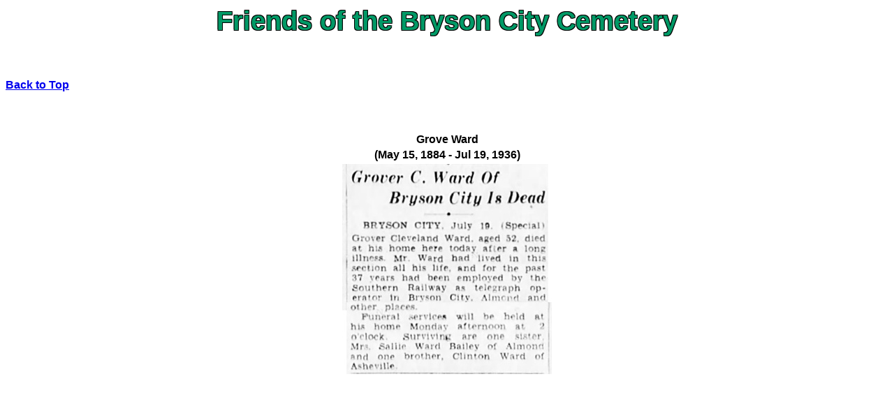

--- FILE ---
content_type: text/html; charset=UTF-8
request_url: http://friendsofthebccemetery.org/DisplayObituary.php?IndividualID=394
body_size: 632
content:
<!DOCTYPE html PUBLIC "-//W3C//DTD HTML 4.01 Transitional//EN"> 
<html>
  <head>
    <meta http-equiv="content-type" content="text/html; charset=UTF-8">
    <title>Obituaries</title>
<style type="text/css">
<!--
.PageHeading {
	font-family: Arial, Helvetica, sans-serif;
	color: #096;
	text-align: center;
	font-size: larger;
    text-shadow:
    -1px -1px 0 #000,
    1px -1px 0 #000,
    -1px 1px 0 #000,
    1px 1px 0 #000;  
}

.BackButton {
	font-family: Arial, Helvetica, sans-serif;
	color: #096;
	text-align: left;
	font-size: medium;
}
.NavTitles {
  font-family: Arial, Helvetica, sans-serif;
  font-size: medium;
  font-weight: bold;
  }
-->
</style>
  </head>
  <body><h1 align="center"><span class="PageHeading">Friends of the Bryson City Cemetery</span></h1><br><h1 align="left"><span class="BackButton"><a href="./index.php">Back to Top</a></span></h1><br><br><table width="100%" border="0"><tr><td class="NavTitles" width="250" width="100%" align="center">Grove Ward</td></tr><td class="NavTitles" width="100%" align="center">(May 15, 1884 - Jul 19, 1936)</td></tr><tr><td width="100%" align="center"><img src="./files/obituaries/Grover Ward.jpg"></td></tr></body>